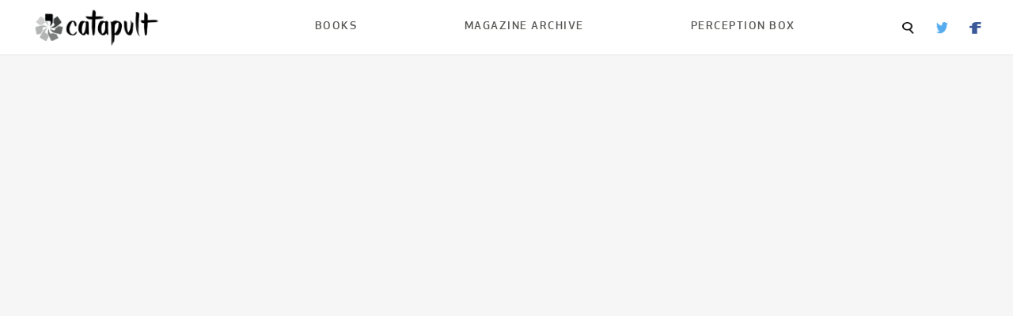

--- FILE ---
content_type: text/html; charset=UTF-8
request_url: https://magazine.catapult.co/fiction/stories/slow-destruction-theirs
body_size: 11344
content:
<!DOCTYPE html>
<html class='no-js' lang='en'>
	<head>
		<meta name="viewport" content="width=device-width, initial-scale=1.0, maximum-scale=1.0, user-scalable=0" />
		<meta content='en-US' http-equiv='Content-Language'>
		<meta content='text/html; charset=UTF-8'>
		<meta content='IE=edge' http-equiv='X-UA-Compatible'>
		<meta name='robots' content='max-image-preview:large' />
	<style>img:is([sizes="auto" i], [sizes^="auto," i]) { contain-intrinsic-size: 3000px 1500px }</style>
	<script type="text/javascript">
/* <![CDATA[ */
window._wpemojiSettings = {"baseUrl":"https:\/\/s.w.org\/images\/core\/emoji\/16.0.1\/72x72\/","ext":".png","svgUrl":"https:\/\/s.w.org\/images\/core\/emoji\/16.0.1\/svg\/","svgExt":".svg","source":{"concatemoji":"https:\/\/s37710.pcdn.co\/wp-includes\/js\/wp-emoji-release.min.js?ver=6.8.3"}};
/*! This file is auto-generated */
!function(s,n){var o,i,e;function c(e){try{var t={supportTests:e,timestamp:(new Date).valueOf()};sessionStorage.setItem(o,JSON.stringify(t))}catch(e){}}function p(e,t,n){e.clearRect(0,0,e.canvas.width,e.canvas.height),e.fillText(t,0,0);var t=new Uint32Array(e.getImageData(0,0,e.canvas.width,e.canvas.height).data),a=(e.clearRect(0,0,e.canvas.width,e.canvas.height),e.fillText(n,0,0),new Uint32Array(e.getImageData(0,0,e.canvas.width,e.canvas.height).data));return t.every(function(e,t){return e===a[t]})}function u(e,t){e.clearRect(0,0,e.canvas.width,e.canvas.height),e.fillText(t,0,0);for(var n=e.getImageData(16,16,1,1),a=0;a<n.data.length;a++)if(0!==n.data[a])return!1;return!0}function f(e,t,n,a){switch(t){case"flag":return n(e,"\ud83c\udff3\ufe0f\u200d\u26a7\ufe0f","\ud83c\udff3\ufe0f\u200b\u26a7\ufe0f")?!1:!n(e,"\ud83c\udde8\ud83c\uddf6","\ud83c\udde8\u200b\ud83c\uddf6")&&!n(e,"\ud83c\udff4\udb40\udc67\udb40\udc62\udb40\udc65\udb40\udc6e\udb40\udc67\udb40\udc7f","\ud83c\udff4\u200b\udb40\udc67\u200b\udb40\udc62\u200b\udb40\udc65\u200b\udb40\udc6e\u200b\udb40\udc67\u200b\udb40\udc7f");case"emoji":return!a(e,"\ud83e\udedf")}return!1}function g(e,t,n,a){var r="undefined"!=typeof WorkerGlobalScope&&self instanceof WorkerGlobalScope?new OffscreenCanvas(300,150):s.createElement("canvas"),o=r.getContext("2d",{willReadFrequently:!0}),i=(o.textBaseline="top",o.font="600 32px Arial",{});return e.forEach(function(e){i[e]=t(o,e,n,a)}),i}function t(e){var t=s.createElement("script");t.src=e,t.defer=!0,s.head.appendChild(t)}"undefined"!=typeof Promise&&(o="wpEmojiSettingsSupports",i=["flag","emoji"],n.supports={everything:!0,everythingExceptFlag:!0},e=new Promise(function(e){s.addEventListener("DOMContentLoaded",e,{once:!0})}),new Promise(function(t){var n=function(){try{var e=JSON.parse(sessionStorage.getItem(o));if("object"==typeof e&&"number"==typeof e.timestamp&&(new Date).valueOf()<e.timestamp+604800&&"object"==typeof e.supportTests)return e.supportTests}catch(e){}return null}();if(!n){if("undefined"!=typeof Worker&&"undefined"!=typeof OffscreenCanvas&&"undefined"!=typeof URL&&URL.createObjectURL&&"undefined"!=typeof Blob)try{var e="postMessage("+g.toString()+"("+[JSON.stringify(i),f.toString(),p.toString(),u.toString()].join(",")+"));",a=new Blob([e],{type:"text/javascript"}),r=new Worker(URL.createObjectURL(a),{name:"wpTestEmojiSupports"});return void(r.onmessage=function(e){c(n=e.data),r.terminate(),t(n)})}catch(e){}c(n=g(i,f,p,u))}t(n)}).then(function(e){for(var t in e)n.supports[t]=e[t],n.supports.everything=n.supports.everything&&n.supports[t],"flag"!==t&&(n.supports.everythingExceptFlag=n.supports.everythingExceptFlag&&n.supports[t]);n.supports.everythingExceptFlag=n.supports.everythingExceptFlag&&!n.supports.flag,n.DOMReady=!1,n.readyCallback=function(){n.DOMReady=!0}}).then(function(){return e}).then(function(){var e;n.supports.everything||(n.readyCallback(),(e=n.source||{}).concatemoji?t(e.concatemoji):e.wpemoji&&e.twemoji&&(t(e.twemoji),t(e.wpemoji)))}))}((window,document),window._wpemojiSettings);
/* ]]> */
</script>
<style id='wp-emoji-styles-inline-css' type='text/css'>

	img.wp-smiley, img.emoji {
		display: inline !important;
		border: none !important;
		box-shadow: none !important;
		height: 1em !important;
		width: 1em !important;
		margin: 0 0.07em !important;
		vertical-align: -0.1em !important;
		background: none !important;
		padding: 0 !important;
	}
</style>
<link rel='stylesheet' id='wp-block-library-css' href='https://s37710.pcdn.co/wp-includes/css/dist/block-library/style.min.css?ver=6.8.3' type='text/css' media='all' />
<style id='classic-theme-styles-inline-css' type='text/css'>
/*! This file is auto-generated */
.wp-block-button__link{color:#fff;background-color:#32373c;border-radius:9999px;box-shadow:none;text-decoration:none;padding:calc(.667em + 2px) calc(1.333em + 2px);font-size:1.125em}.wp-block-file__button{background:#32373c;color:#fff;text-decoration:none}
</style>
<style id='global-styles-inline-css' type='text/css'>
:root{--wp--preset--aspect-ratio--square: 1;--wp--preset--aspect-ratio--4-3: 4/3;--wp--preset--aspect-ratio--3-4: 3/4;--wp--preset--aspect-ratio--3-2: 3/2;--wp--preset--aspect-ratio--2-3: 2/3;--wp--preset--aspect-ratio--16-9: 16/9;--wp--preset--aspect-ratio--9-16: 9/16;--wp--preset--color--black: #000000;--wp--preset--color--cyan-bluish-gray: #abb8c3;--wp--preset--color--white: #ffffff;--wp--preset--color--pale-pink: #f78da7;--wp--preset--color--vivid-red: #cf2e2e;--wp--preset--color--luminous-vivid-orange: #ff6900;--wp--preset--color--luminous-vivid-amber: #fcb900;--wp--preset--color--light-green-cyan: #7bdcb5;--wp--preset--color--vivid-green-cyan: #00d084;--wp--preset--color--pale-cyan-blue: #8ed1fc;--wp--preset--color--vivid-cyan-blue: #0693e3;--wp--preset--color--vivid-purple: #9b51e0;--wp--preset--gradient--vivid-cyan-blue-to-vivid-purple: linear-gradient(135deg,rgba(6,147,227,1) 0%,rgb(155,81,224) 100%);--wp--preset--gradient--light-green-cyan-to-vivid-green-cyan: linear-gradient(135deg,rgb(122,220,180) 0%,rgb(0,208,130) 100%);--wp--preset--gradient--luminous-vivid-amber-to-luminous-vivid-orange: linear-gradient(135deg,rgba(252,185,0,1) 0%,rgba(255,105,0,1) 100%);--wp--preset--gradient--luminous-vivid-orange-to-vivid-red: linear-gradient(135deg,rgba(255,105,0,1) 0%,rgb(207,46,46) 100%);--wp--preset--gradient--very-light-gray-to-cyan-bluish-gray: linear-gradient(135deg,rgb(238,238,238) 0%,rgb(169,184,195) 100%);--wp--preset--gradient--cool-to-warm-spectrum: linear-gradient(135deg,rgb(74,234,220) 0%,rgb(151,120,209) 20%,rgb(207,42,186) 40%,rgb(238,44,130) 60%,rgb(251,105,98) 80%,rgb(254,248,76) 100%);--wp--preset--gradient--blush-light-purple: linear-gradient(135deg,rgb(255,206,236) 0%,rgb(152,150,240) 100%);--wp--preset--gradient--blush-bordeaux: linear-gradient(135deg,rgb(254,205,165) 0%,rgb(254,45,45) 50%,rgb(107,0,62) 100%);--wp--preset--gradient--luminous-dusk: linear-gradient(135deg,rgb(255,203,112) 0%,rgb(199,81,192) 50%,rgb(65,88,208) 100%);--wp--preset--gradient--pale-ocean: linear-gradient(135deg,rgb(255,245,203) 0%,rgb(182,227,212) 50%,rgb(51,167,181) 100%);--wp--preset--gradient--electric-grass: linear-gradient(135deg,rgb(202,248,128) 0%,rgb(113,206,126) 100%);--wp--preset--gradient--midnight: linear-gradient(135deg,rgb(2,3,129) 0%,rgb(40,116,252) 100%);--wp--preset--font-size--small: 13px;--wp--preset--font-size--medium: 20px;--wp--preset--font-size--large: 36px;--wp--preset--font-size--x-large: 42px;--wp--preset--spacing--20: 0.44rem;--wp--preset--spacing--30: 0.67rem;--wp--preset--spacing--40: 1rem;--wp--preset--spacing--50: 1.5rem;--wp--preset--spacing--60: 2.25rem;--wp--preset--spacing--70: 3.38rem;--wp--preset--spacing--80: 5.06rem;--wp--preset--shadow--natural: 6px 6px 9px rgba(0, 0, 0, 0.2);--wp--preset--shadow--deep: 12px 12px 50px rgba(0, 0, 0, 0.4);--wp--preset--shadow--sharp: 6px 6px 0px rgba(0, 0, 0, 0.2);--wp--preset--shadow--outlined: 6px 6px 0px -3px rgba(255, 255, 255, 1), 6px 6px rgba(0, 0, 0, 1);--wp--preset--shadow--crisp: 6px 6px 0px rgba(0, 0, 0, 1);}:where(.is-layout-flex){gap: 0.5em;}:where(.is-layout-grid){gap: 0.5em;}body .is-layout-flex{display: flex;}.is-layout-flex{flex-wrap: wrap;align-items: center;}.is-layout-flex > :is(*, div){margin: 0;}body .is-layout-grid{display: grid;}.is-layout-grid > :is(*, div){margin: 0;}:where(.wp-block-columns.is-layout-flex){gap: 2em;}:where(.wp-block-columns.is-layout-grid){gap: 2em;}:where(.wp-block-post-template.is-layout-flex){gap: 1.25em;}:where(.wp-block-post-template.is-layout-grid){gap: 1.25em;}.has-black-color{color: var(--wp--preset--color--black) !important;}.has-cyan-bluish-gray-color{color: var(--wp--preset--color--cyan-bluish-gray) !important;}.has-white-color{color: var(--wp--preset--color--white) !important;}.has-pale-pink-color{color: var(--wp--preset--color--pale-pink) !important;}.has-vivid-red-color{color: var(--wp--preset--color--vivid-red) !important;}.has-luminous-vivid-orange-color{color: var(--wp--preset--color--luminous-vivid-orange) !important;}.has-luminous-vivid-amber-color{color: var(--wp--preset--color--luminous-vivid-amber) !important;}.has-light-green-cyan-color{color: var(--wp--preset--color--light-green-cyan) !important;}.has-vivid-green-cyan-color{color: var(--wp--preset--color--vivid-green-cyan) !important;}.has-pale-cyan-blue-color{color: var(--wp--preset--color--pale-cyan-blue) !important;}.has-vivid-cyan-blue-color{color: var(--wp--preset--color--vivid-cyan-blue) !important;}.has-vivid-purple-color{color: var(--wp--preset--color--vivid-purple) !important;}.has-black-background-color{background-color: var(--wp--preset--color--black) !important;}.has-cyan-bluish-gray-background-color{background-color: var(--wp--preset--color--cyan-bluish-gray) !important;}.has-white-background-color{background-color: var(--wp--preset--color--white) !important;}.has-pale-pink-background-color{background-color: var(--wp--preset--color--pale-pink) !important;}.has-vivid-red-background-color{background-color: var(--wp--preset--color--vivid-red) !important;}.has-luminous-vivid-orange-background-color{background-color: var(--wp--preset--color--luminous-vivid-orange) !important;}.has-luminous-vivid-amber-background-color{background-color: var(--wp--preset--color--luminous-vivid-amber) !important;}.has-light-green-cyan-background-color{background-color: var(--wp--preset--color--light-green-cyan) !important;}.has-vivid-green-cyan-background-color{background-color: var(--wp--preset--color--vivid-green-cyan) !important;}.has-pale-cyan-blue-background-color{background-color: var(--wp--preset--color--pale-cyan-blue) !important;}.has-vivid-cyan-blue-background-color{background-color: var(--wp--preset--color--vivid-cyan-blue) !important;}.has-vivid-purple-background-color{background-color: var(--wp--preset--color--vivid-purple) !important;}.has-black-border-color{border-color: var(--wp--preset--color--black) !important;}.has-cyan-bluish-gray-border-color{border-color: var(--wp--preset--color--cyan-bluish-gray) !important;}.has-white-border-color{border-color: var(--wp--preset--color--white) !important;}.has-pale-pink-border-color{border-color: var(--wp--preset--color--pale-pink) !important;}.has-vivid-red-border-color{border-color: var(--wp--preset--color--vivid-red) !important;}.has-luminous-vivid-orange-border-color{border-color: var(--wp--preset--color--luminous-vivid-orange) !important;}.has-luminous-vivid-amber-border-color{border-color: var(--wp--preset--color--luminous-vivid-amber) !important;}.has-light-green-cyan-border-color{border-color: var(--wp--preset--color--light-green-cyan) !important;}.has-vivid-green-cyan-border-color{border-color: var(--wp--preset--color--vivid-green-cyan) !important;}.has-pale-cyan-blue-border-color{border-color: var(--wp--preset--color--pale-cyan-blue) !important;}.has-vivid-cyan-blue-border-color{border-color: var(--wp--preset--color--vivid-cyan-blue) !important;}.has-vivid-purple-border-color{border-color: var(--wp--preset--color--vivid-purple) !important;}.has-vivid-cyan-blue-to-vivid-purple-gradient-background{background: var(--wp--preset--gradient--vivid-cyan-blue-to-vivid-purple) !important;}.has-light-green-cyan-to-vivid-green-cyan-gradient-background{background: var(--wp--preset--gradient--light-green-cyan-to-vivid-green-cyan) !important;}.has-luminous-vivid-amber-to-luminous-vivid-orange-gradient-background{background: var(--wp--preset--gradient--luminous-vivid-amber-to-luminous-vivid-orange) !important;}.has-luminous-vivid-orange-to-vivid-red-gradient-background{background: var(--wp--preset--gradient--luminous-vivid-orange-to-vivid-red) !important;}.has-very-light-gray-to-cyan-bluish-gray-gradient-background{background: var(--wp--preset--gradient--very-light-gray-to-cyan-bluish-gray) !important;}.has-cool-to-warm-spectrum-gradient-background{background: var(--wp--preset--gradient--cool-to-warm-spectrum) !important;}.has-blush-light-purple-gradient-background{background: var(--wp--preset--gradient--blush-light-purple) !important;}.has-blush-bordeaux-gradient-background{background: var(--wp--preset--gradient--blush-bordeaux) !important;}.has-luminous-dusk-gradient-background{background: var(--wp--preset--gradient--luminous-dusk) !important;}.has-pale-ocean-gradient-background{background: var(--wp--preset--gradient--pale-ocean) !important;}.has-electric-grass-gradient-background{background: var(--wp--preset--gradient--electric-grass) !important;}.has-midnight-gradient-background{background: var(--wp--preset--gradient--midnight) !important;}.has-small-font-size{font-size: var(--wp--preset--font-size--small) !important;}.has-medium-font-size{font-size: var(--wp--preset--font-size--medium) !important;}.has-large-font-size{font-size: var(--wp--preset--font-size--large) !important;}.has-x-large-font-size{font-size: var(--wp--preset--font-size--x-large) !important;}
:where(.wp-block-post-template.is-layout-flex){gap: 1.25em;}:where(.wp-block-post-template.is-layout-grid){gap: 1.25em;}
:where(.wp-block-columns.is-layout-flex){gap: 2em;}:where(.wp-block-columns.is-layout-grid){gap: 2em;}
:root :where(.wp-block-pullquote){font-size: 1.5em;line-height: 1.6;}
</style>
<link rel='stylesheet' id='foundation-css' href='https://s37710.pcdn.co/wp-content/themes/catapult-magazine/css/foundation.css?ver=6.7.5' type='text/css' media='all' />
<link rel='stylesheet' id='dashicons-css' href='https://s37710.pcdn.co/wp-includes/css/dashicons.min.css?ver=6.8.3' type='text/css' media='all' />
<link rel='stylesheet' id='catapult-css' href='https://s37710.pcdn.co/wp-content/themes/catapult-magazine/css/app.css?ver=1.1.2' type='text/css' media='all' />
<script type="text/javascript" src="https://s37710.pcdn.co/wp-includes/js/jquery/jquery.min.js?ver=3.7.1" id="jquery-core-js"></script>
<script type="text/javascript" src="https://s37710.pcdn.co/wp-includes/js/jquery/jquery-migrate.min.js?ver=3.4.1" id="jquery-migrate-js"></script>
<link rel="https://api.w.org/" href="https://magazine.catapult.co/wp-json/" /><link rel="alternate" title="JSON" type="application/json" href="https://magazine.catapult.co/wp-json/wp/v2/posts/2087" /><link rel="EditURI" type="application/rsd+xml" title="RSD" href="https://magazine.catapult.co/xmlrpc.php?rsd" />
<meta name="generator" content="WordPress 6.8.3" />
<link rel="canonical" href="https://magazine.catapult.co/fiction/stories/slow-destruction-theirs" />
<link rel='shortlink' href='https://magazine.catapult.co/?p=2087' />
<link rel="alternate" title="oEmbed (JSON)" type="application/json+oembed" href="https://magazine.catapult.co/wp-json/oembed/1.0/embed?url=https%3A%2F%2Fmagazine.catapult.co%2Ffiction%2Fstories%2Fslow-destruction-theirs" />
<link rel="alternate" title="oEmbed (XML)" type="text/xml+oembed" href="https://magazine.catapult.co/wp-json/oembed/1.0/embed?url=https%3A%2F%2Fmagazine.catapult.co%2Ffiction%2Fstories%2Fslow-destruction-theirs&#038;format=xml" />
<link rel="icon" href="https://s37710.pcdn.co/wp-content/uploads/sites/4/2025/07/cropped-Catapult-wheel-32x32.png" sizes="32x32" />
<link rel="icon" href="https://s37710.pcdn.co/wp-content/uploads/sites/4/2025/07/cropped-Catapult-wheel-192x192.png" sizes="192x192" />
<link rel="apple-touch-icon" href="https://s37710.pcdn.co/wp-content/uploads/sites/4/2025/07/cropped-Catapult-wheel-180x180.png" />
<meta name="msapplication-TileImage" content="https://s37710.pcdn.co/wp-content/uploads/sites/4/2025/07/cropped-Catapult-wheel-270x270.png" />
		
					<meta property="og:title" content="Slow destruction-theirs." />
			<meta property="og:url" content="https://magazine.catapult.co" />
			<meta property="og:url" content="https://magazine.catapult.co/fiction/stories/slow-destruction-theirs" />
			</head>
	<body class="wp-singular post-template-default single single-post postid-2087 single-format-standard wp-theme-catapult-magazine" itemscope itemtype="http://schema.org/WebPage">
		<div class="off-canvas-absolute position-left" id="slideOutMenu" data-off-canvas>
			<div class="menu-top-nav-container"><ul id="mobile-nav-menu" class="mobile-nav-menu"><li id="menu-item-4088" class="menu-item menu-item-type-custom menu-item-object-custom menu-item-4088"><a href="https://books.catapult.co/">Books</a></li>
<li id="menu-item-4089" class="menu-item menu-item-type-custom menu-item-object-custom menu-item-4089"><a href="/">Magazine Archive</a></li>
<li id="menu-item-11516" class="menu-item menu-item-type-custom menu-item-object-custom menu-item-11516"><a href="https://books.catapult.co/perception-box/">Perception Box</a></li>
</ul></div>			<div class="search-box">
				<div class="search-container">
					<form action="/" method="post">
						<input type="text" name="s">
						<input type="submit" value="Search">
					</form>
				</div>
			</div>
		</div>
		<div class="off-canvas-content" data-off-canvas-content>
			<div class="catapult-header" data-sticky-container>
				<div class="title-bar" data-sticky data-options="marginTop:0;">
					<div class="title-bar-container">
						<div class="title-bar-left">
							<button type="button" class="show-for-small-only" data-toggle="slideOutMenu"><img src="/wp-content/themes/catapult/img/menu-icon.png" alt="Menu"></button>
							<a href="/"><img width="165" height="53" src="/wp-content/themes/catapult-magazine/img/catapult-logo.webp"></a>
						</div>
						<div class="title-bar-right hide-for-small-only">
							<div class="menu-top-nav-container"><ul id="top-navigation" class="top-navigation"><li class="menu-item menu-item-type-custom menu-item-object-custom menu-item-4088"><a href="https://books.catapult.co/">Books</a></li>
<li class="menu-item menu-item-type-custom menu-item-object-custom menu-item-4089"><a href="/">Magazine Archive</a></li>
<li class="menu-item menu-item-type-custom menu-item-object-custom menu-item-11516"><a href="https://books.catapult.co/perception-box/">Perception Box</a></li>
</ul></div>							<div class="secondary-navigation">
								<span><a class="search-box-summon"><img src="/wp-content/themes/catapult-magazine/img/search-icon.webp"></a></span>
																	<span><a href="https://twitter.com/CatapultStory"><img src="/wp-content/themes/catapult-magazine/img/twitter-icon.webp"></a></span>
																									<span><a href="https://www.facebook.com/catapultstories"><img src="/wp-content/themes/catapult-magazine/img/facebook-icon.webp"></a></span>
															</div>
						</div>
					</div>
				</div>
			</div>
<!-- CONTENT -->
<div class="article-container grid-x grid-padding-x">
	<div class="cell small-12">
		<div class="img-container"></div>
	</div>
	<div class="cell medium-2">
		<div class="author-box">
			<div class="author-img-container"><a href="https://magazine.catapult.co/author/minakshibalasubramania"><span class="dashicons dashicons-admin-users"></span></a></div>
			<div class="author-info">
				<a href="https://magazine.catapult.co/author/minakshibalasubramania" class="author-byline">minakshi balasubramaniam</a>
				<span class="publish-date">Nov 11, 2018</span>
			</div>
		</div> 
	</div>
	<div class="main-content cell medium-8">
			<span class="taxonomy_badge">
								<span class="category"><a href="/category/fiction">Fiction</a></span>
						</span>
		<h1>Slow destruction-theirs.</h1>
		<h5><p>‘Bi-carbonate soda’ she had said, ‘cuts the grit off marble’. This was her ritual. Always. The marble was a semi circle wedged into a make shift wall. Letters, Christmas cards, birthday cards, outstanding bills, found themselves tucked under a solid globe shaped vase that speckled prisms of blue reminding us it came from Poland. Today’s [&hellip;]</p>
</h5>
		<p class="MsoNormal" style="text-align:justify;text-justify:inter-ideograph;
text-indent:0in;line-height:200%" data-p-id="10d5280f-7625-4cfa-81e1-eb7f7a925ea3"><label style='font-size:16.0pt;mso-bidi-font-size: 11.0pt;line-height:200%;font-family:"Cambria","serif";mso-ascii-theme-font: major-latin;mso-hansi-theme-font:major-latin;mso-bidi-font-family:"Times New Roman"'>‘</label><label style='font-size:16.0pt;mso-bidi-font-size:12.0pt;line-height:200%;font-family: "Cambria","serif";mso-ascii-theme-font:major-latin;mso-hansi-theme-font:major-latin; mso-bidi-font-family:"Times New Roman"'>Bi-carbonate soda’ she had said, ‘cuts the grit off marble’. </label><label style='font-size:16.0pt;mso-bidi-font-size: 11.0pt;line-height:200%;font-family:"Cambria","serif";mso-ascii-theme-font: major-latin;mso-hansi-theme-font:major-latin;mso-bidi-font-family:"Times New Roman"'><label> </label></label></p>
<p class="MsoNormal" style="text-align:justify;text-justify:inter-ideograph;
text-indent:0in;line-height:200%" data-p-id="d27febac-74dc-4379-a495-6cf68b97fc2a"><label style='font-size:16.0pt;mso-bidi-font-size: 11.0pt;line-height:200%;font-family:"Cambria","serif";mso-ascii-theme-font: major-latin;mso-hansi-theme-font:major-latin;mso-bidi-font-family:"Times New Roman"'>This </label><label style='font-size:16.0pt;mso-bidi-font-size:12.0pt;line-height: 200%;font-family:"Cambria","serif";mso-ascii-theme-font:major-latin;mso-hansi-theme-font: major-latin;mso-bidi-font-family:"Times New Roman"'>was her ritual. Always.</label></p>
<p class="MsoNormal" style="text-align:justify;text-justify:inter-ideograph;
text-indent:0in;line-height:200%" data-p-id="a4c60014-a939-44e9-be0c-c4d0726d6c47"><label style='font-size:16.0pt;mso-bidi-font-size: 12.0pt;line-height:200%;font-family:"Cambria","serif";mso-ascii-theme-font: major-latin;mso-hansi-theme-font:major-latin;mso-bidi-font-family:"Times New Roman"'><label> </label>The marble was a semi circle wedged into a make shift wall. Letters, Christmas cards, birthday cards, outstanding bills, found themselves tucked under a solid globe </label><label style='font-size:16.0pt; mso-bidi-font-size:11.0pt;line-height:200%;font-family:"Cambria","serif"; mso-ascii-theme-font:major-latin;mso-hansi-theme-font:major-latin;mso-bidi-font-family: "Times New Roman"'>shaped</label><label style='font-size:16.0pt;mso-bidi-font-size: 12.0pt;line-height:200%;font-family:"Cambria","serif";mso-ascii-theme-font: major-latin;mso-hansi-theme-font:major-latin;mso-bidi-font-family:"Times New Roman"'> vase that speckled prisms of blue reminding us it came from Poland. </label></p>
<p class="MsoNormal" style="text-align:justify;text-justify:inter-ideograph;
text-indent:0in;line-height:200%" data-p-id="69e5e3e5-ede3-4c43-825b-f67b3b837899"><label style='font-size:16.0pt;mso-bidi-font-size: 12.0pt;line-height:200%;font-family:"Cambria","serif";mso-ascii-theme-font: major-latin;mso-hansi-theme-font:major-latin;mso-bidi-font-family:"Times New Roman"'>Today’s vase was different. Mud-earth, round in belly and at its mouth a coiled red pashmina to keep it snugly closed. Cool in summer. Warm in winter. Soft to touch. His that was; and now hers. </label><label style='font-size:16.0pt;mso-bidi-font-size: 11.0pt;line-height:200%;font-family:"Cambria","serif";mso-ascii-theme-font: major-latin;mso-hansi-theme-font:major-latin;mso-bidi-font-family:"Times New Roman"'>Precious to both. </label></p>
<p class="MsoNormal" align="center" style="text-align:center;text-indent:0in;
line-height:200%" data-p-id="45daaa4f-8c95-4705-8aec-8b342e8cc193"><label style='font-size:16.0pt;mso-bidi-font-size:11.0pt; line-height:200%;font-family:"Cambria","serif";mso-ascii-theme-font:major-latin; mso-hansi-theme-font:major-latin;mso-bidi-font-family:"Times New Roman"'>**</label><label style='font-size:16.0pt;mso-bidi-font-size:12.0pt;line-height:200%;font-family: "Cambria","serif";mso-ascii-theme-font:major-latin;mso-hansi-theme-font:major-latin; mso-bidi-font-family:"Times New Roman"'></label></p>
<p class="MsoNormal" style="text-align:justify;text-justify:inter-ideograph;
text-indent:0in;line-height:200%" data-p-id="92b9357d-e1dd-4c01-b578-05aafd905d32"><label style='font-size:16.0pt;mso-bidi-font-size: 11.0pt;line-height:200%;font-family:"Cambria","serif";mso-ascii-theme-font: major-latin;mso-hansi-theme-font:major-latin;mso-bidi-font-family:"Times New Roman"'>It</label><label style='font-size:16.0pt;mso-bidi-font-size:12.0pt;line-height:200%;font-family: "Cambria","serif";mso-ascii-theme-font:major-latin;mso-hansi-theme-font:major-latin; mso-bidi-font-family:"Times New Roman"'> stood alone. Self approved of </label><label style='font-size:16.0pt;mso-bidi-font-size:11.0pt;line-height:200%;font-family: "Cambria","serif";mso-ascii-theme-font:major-latin;mso-hansi-theme-font:major-latin; mso-bidi-font-family:"Times New Roman"'>this new </label><label style='font-size: 16.0pt;mso-bidi-font-size:12.0pt;line-height:200%;font-family:"Cambria","serif"; mso-ascii-theme-font:major-latin;mso-hansi-theme-font:major-latin;mso-bidi-font-family: "Times New Roman"'>choice, not forgiving nor forgetting what had been, is, and will ever be. </label></p>
<p class="MsoNormal" style="text-align:justify;text-justify:inter-ideograph;
text-indent:0in;line-height:200%" data-p-id="15d6dd34-b9b9-4af4-985a-4673d18d90a3"><label style='font-size:16.0pt;mso-bidi-font-size: 12.0pt;line-height:200%;font-family:"Cambria","serif";mso-ascii-theme-font: major-latin;mso-hansi-theme-font:major-latin;mso-bidi-font-family:"Times New Roman"'>We understood time and left the unspoken to reason what was apparent. As he, her lover, stroked this new shape and felt its warm belly straight from the furnace. A faint warmth exhaled as he touched his check to its roundness. A whiff of cinders wafted past his nostrils as we understood it was time for the priests to take charge.</label></p>
<p class="MsoNormal" style="text-align:justify;text-justify:inter-ideograph;
text-indent:0in;line-height:200%" data-p-id="c139e939-ce7f-4c0b-a79f-e2e6c242bfe5"><label style='font-size:16.0pt;mso-bidi-font-size: 12.0pt;line-height:200%;font-family:"Cambria","serif";mso-ascii-theme-font: major-latin;mso-hansi-theme-font:major-latin;mso-bidi-font-family:"Times New Roman"'>This was not what should have been &#8211; sitting on a console table, waiting for the right time to release her past perfects. Waiting</label><label style='font-size: 16.0pt;mso-bidi-font-size:11.0pt;line-height:200%;font-family:"Cambria","serif"; mso-ascii-theme-font:major-latin;mso-hansi-theme-font:major-latin;mso-bidi-font-family: "Times New Roman"'> to release her into</label><label style='font-size:16.0pt; mso-bidi-font-size:12.0pt;line-height:200%;font-family:"Cambria","serif"; mso-ascii-theme-font:major-latin;mso-hansi-theme-font:major-latin;mso-bidi-font-family: "Times New Roman"'> the waters </label><label style='font-size:16.0pt;mso-bidi-font-size: 11.0pt;line-height:200%;font-family:"Cambria","serif";mso-ascii-theme-font: major-latin;mso-hansi-theme-font:major-latin;mso-bidi-font-family:"Times New Roman"'>in </label><label style='font-size:16.0pt;mso-bidi-font-size:12.0pt;line-height: 200%;font-family:"Cambria","serif";mso-ascii-theme-font:major-latin;mso-hansi-theme-font: major-latin;mso-bidi-font-family:"Times New Roman"'>its majestic </label><label style='font-size:16.0pt;mso-bidi-font-size:11.0pt;line-height:200%;font-family: "Cambria","serif";mso-ascii-theme-font:major-latin;mso-hansi-theme-font:major-latin; mso-bidi-font-family:"Times New Roman"'>expanse</label><label style='font-size: 16.0pt;mso-bidi-font-size:12.0pt;line-height:200%;font-family:"Cambria","serif"; mso-ascii-theme-font:major-latin;mso-hansi-theme-font:major-latin;mso-bidi-font-family: "Times New Roman"'>. They called her The Ganges. </label><label style='font-size: 16.0pt;mso-bidi-font-size:11.0pt;line-height:200%;font-family:"Cambria","serif"; mso-ascii-theme-font:major-latin;mso-hansi-theme-font:major-latin;mso-bidi-font-family: "Times New Roman"'>But h</label><label style='font-size:16.0pt;mso-bidi-font-size: 12.0pt;line-height:200%;font-family:"Cambria","serif";mso-ascii-theme-font: major-latin;mso-hansi-theme-font:major-latin;mso-bidi-font-family:"Times New Roman"'>e was adamant. Not again. Never! Into the arms of <label>Varuna, Neptune or any other who ruled oceans and their underwater world</label>. Never! He insisted. </label></p>
<p class="MsoNormal" style="text-align:justify;text-justify:inter-ideograph;
text-indent:0in;line-height:200%" data-p-id="6443bb40-c34b-441e-8395-66e099e11e40"><label style='font-size:16.0pt;mso-bidi-font-size: 12.0pt;line-height:200%;font-family:"Cambria","serif";mso-ascii-theme-font: major-latin;mso-hansi-theme-font:major-latin;mso-bidi-font-family:"Times New Roman"'>And, every night, he’d stroke that bulbous belly that waited unknowingly, mutter a few words, recite the day’s events, clasp its mouth round his wide opened palms and say goodnight &#8211; A strange exchange of tenderness hurt and at night when he cried it seemed that his tears dropped sadness into the belly of that urn. His was a magical realm.. Watch him we did</label><label style='font-size:16.0pt; mso-bidi-font-size:11.0pt;line-height:200%;font-family:"Cambria","serif"; mso-ascii-theme-font:major-latin;mso-hansi-theme-font:major-latin;mso-bidi-font-family: "Times New Roman"'>.</label><label style='font-size:16.0pt;mso-bidi-font-size: 12.0pt;line-height:200%;font-family:"Cambria","serif";mso-ascii-theme-font: major-latin;mso-hansi-theme-font:major-latin;mso-bidi-font-family:"Times New Roman"'> </label><label style='font-size:16.0pt;mso-bidi-font-size:11.0pt;line-height: 200%;font-family:"Cambria","serif";mso-ascii-theme-font:major-latin;mso-hansi-theme-font: major-latin;mso-bidi-font-family:"Times New Roman"'>Q</label><label style='font-size:16.0pt;mso-bidi-font-size:12.0pt;line-height:200%;font-family: "Cambria","serif";mso-ascii-theme-font:major-latin;mso-hansi-theme-font:major-latin; mso-bidi-font-family:"Times New Roman"'>uestion we needed to and asked, ‘When will you deliver her to the Gods?’</label></p>
<p class="MsoNormal" style="text-align:justify;text-justify:inter-ideograph;
text-indent:0in;line-height:200%" data-p-id="e7258d8a-2cb2-4238-a163-b1d8ac4a5fb3"><label style='font-size:16.0pt;mso-bidi-font-size: 12.0pt;line-height:200%;font-family:"Cambria","serif";mso-ascii-theme-font: major-latin;mso-hansi-theme-font:major-latin;mso-bidi-font-family:"Times New Roman"'>Time took to its heels. He grew bent and much like that urn, he too stood waiting to be released. Then one day, he looked into his small mirror and saw another. Standing behind was a face unknown. Too drawn to recognise. Too weary to ask or turn, he shut his eyes. The face remained, smiled, and the evening breeze swept it away. But he, in his sudden awareness, lifted the smells of many wonderful nights and many occasions when sandalwood and jasmine overlapped her hair, her arms, herself.</label></p>
<p class="MsoNormal" style="text-align:justify;text-justify:inter-ideograph;
text-indent:0in;line-height:200%" data-p-id="e1b26c26-b989-48de-932a-ffac05acdacd"><label style='font-size:16.0pt;mso-bidi-font-size: 12.0pt;line-height:200%;font-family:"Cambria","serif";mso-ascii-theme-font: major-latin;mso-hansi-theme-font:major-latin;mso-bidi-font-family:"Times New Roman"'>Then, one day, he smiled a radiant answer that showed tobacco stained incisors between spongy pink gums and gaps that once held strong molars far behind. He had decided. He moved in small steps as he picked up the urn and placed it on the back of his Morris Minor. </label><label style='font-size:16.0pt;mso-bidi-font-size: 11.0pt;line-height:200%;font-family:"Cambria","serif";mso-ascii-theme-font: major-latin;mso-hansi-theme-font:major-latin;mso-bidi-font-family:"Times New Roman"'></label></p>
<p class="MsoNormal" style="text-align:justify;text-justify:inter-ideograph;
text-indent:0in;line-height:200%" data-p-id="0139eb4c-8241-45c5-8836-24d1e7b31a85"><label style='font-size:16.0pt;mso-bidi-font-size: 12.0pt;line-height:200%;font-family:"Cambria","serif";mso-ascii-theme-font: major-latin;mso-hansi-theme-font:major-latin;mso-bidi-font-family:"Times New Roman"'>He shifted gears in the most delicate fashion driving at a ceremonial slow pace.</label></p>
<p class="MsoNormal" style="text-align:justify;text-justify:inter-ideograph;
text-indent:0in;line-height:200%" data-p-id="3cd8723f-bfbb-4453-9a55-1f3a72111522"><label style='font-size:16.0pt;mso-bidi-font-size: 12.0pt;line-height:200%;font-family:"Cambria","serif";mso-ascii-theme-font: major-latin;mso-hansi-theme-font:major-latin;mso-bidi-font-family:"Times New Roman"'>‘Avoid potholes, avoid bumps, but keep your eyes on the pedestrian crossing’ we chorused.</label></p>
<p class="MsoNormal" style="text-align:justify;text-justify:inter-ideograph;
text-indent:0in;line-height:200%" data-p-id="078ae596-e91f-4b92-88f4-1c6d92aa37c4"><label style='font-size:16.0pt;mso-bidi-font-size: 12.0pt;line-height:200%;font-family:"Cambria","serif";mso-ascii-theme-font: major-latin;mso-hansi-theme-font:major-latin;mso-bidi-font-family:"Times New Roman"'>A farewell from home was explicit. This was final. This was a declaration.</label><label style='font-size:16.0pt;mso-bidi-font-size:11.0pt;line-height:200%;font-family: "Cambria","serif";mso-ascii-theme-font:major-latin;mso-hansi-theme-font:major-latin; mso-bidi-font-family:"Times New Roman"'></label></p>
<p class="MsoNormal" style="text-align:justify;text-justify:inter-ideograph;
text-indent:0in;line-height:200%" data-p-id="c78d45a8-1c56-4383-99fe-3d08860dd844"><label style='font-size:16.0pt;mso-bidi-font-size: 12.0pt;line-height:200%;font-family:"Cambria","serif";mso-ascii-theme-font: major-latin;mso-hansi-theme-font:major-latin;mso-bidi-font-family:"Times New Roman"'><label> </label>The signboard read, “Any age welcome! No taxes charged! We assure a good night’s rest!”</label></p>
<p class="MsoNormal" style="text-align:justify;text-justify:inter-ideograph;
text-indent:0in;line-height:200%" data-p-id="b2a83f29-2072-47bc-a4c7-203a59e2cdb4"><label style='font-size:16.0pt;mso-bidi-font-size: 12.0pt;line-height:200%;font-family:"Cambria","serif";mso-ascii-theme-font: major-latin;mso-hansi-theme-font:major-latin;mso-bidi-font-family:"Times New Roman"'>We followed new currents, new astigmatic sights, new smells, new silence were lined to attention on shelves. Some grey, some with patina, some earthen with ribbons tied as farewells, others undressed in their only glory of being just another receptacle. </label><label style='font-size:16.0pt;mso-bidi-font-size: 11.0pt;line-height:200%;font-family:"Cambria","serif";mso-ascii-theme-font: major-latin;mso-hansi-theme-font:major-latin;mso-bidi-font-family:"Times New Roman"'></label></p>
<p class="MsoNormal" style="text-align:justify;text-justify:inter-ideograph;
text-indent:0in;line-height:200%" data-p-id="426e8fe3-4849-4de8-8ad9-f57ca3c957a0"><label style='font-size:16.0pt;mso-bidi-font-size: 12.0pt;line-height:200%;font-family:"Cambria","serif";mso-ascii-theme-font: major-latin;mso-hansi-theme-font:major-latin;mso-bidi-font-family:"Times New Roman"'>He placed her beside the others and began his daily routine. Names, date of birth, date of death, place of death, cause of death. And did something more: The height of each urn. He was good at measurements. Having been a carpenter. He liked this drill-his invitation to new entries.</label></p>
<p class="MsoNormal" style="text-align:justify;text-justify:inter-ideograph;
text-indent:0in;line-height:200%" data-p-id="fd27bb7e-ef6c-4f9b-b277-403f9e1a6c75"><label style='font-size:16.0pt;mso-bidi-font-size: 12.0pt;line-height:200%;font-family:"Cambria","serif";mso-ascii-theme-font: major-latin;mso-hansi-theme-font:major-latin;mso-bidi-font-family:"Times New Roman"'>Enveloped, we followed whiffs of chrysanthemums; stale roses that smelt a mix of apple-vinegar and somewhere in the far distant the fragrance of freshly lit frankincense.</label></p>
<p class="MsoNormal" style="text-align:justify;text-justify:inter-ideograph;
text-indent:0in;line-height:200%" data-p-id="52e25bd3-e17e-4945-bb9b-072ee7ab32b2"><label style='font-size:16.0pt;mso-bidi-font-size: 12.0pt;line-height:200%;font-family:"Cambria","serif";mso-ascii-theme-font: major-latin;mso-hansi-theme-font:major-latin;mso-bidi-font-family:"Times New Roman"'><label> </label>Nostrils became sharper as routine visits became frequent. A guilt perhaps- a means to forget our privileged selves. After all, we lived in well ventilated homes unlike these who welcomed us waiting in walled closed vessels and felt maybe none the wiser or better when a flower was kept by their side.</label><label style='font-size:16.0pt;mso-bidi-font-size: 11.0pt;line-height:200%;font-family:"Cambria","serif";mso-ascii-theme-font: major-latin;mso-hansi-theme-font:major-latin;mso-bidi-font-family:"Times New Roman"'></label></p>
<p class="MsoNormal" style="text-align:justify;text-justify:inter-ideograph;
text-indent:0in;line-height:200%" data-p-id="f8fe736f-5b5b-405f-bd99-0406adb9e326"><label style='font-size:16.0pt;mso-bidi-font-size: 12.0pt;line-height:200%;font-family:"Cambria","serif";mso-ascii-theme-font: major-latin;mso-hansi-theme-font:major-latin;mso-bidi-font-family:"Times New Roman"'>‘Isn’t it time you put her into a vault?’</label><label style='font-size:16.0pt; mso-bidi-font-size:11.0pt;line-height:200%;font-family:"Cambria","serif"; mso-ascii-theme-font:major-latin;mso-hansi-theme-font:major-latin;mso-bidi-font-family: "Times New Roman"'> we asked as we </label><label style='font-size:16.0pt; mso-bidi-font-size:12.0pt;line-height:200%;font-family:"Cambria","serif"; mso-ascii-theme-font:major-latin;mso-hansi-theme-font:major-latin;mso-bidi-font-family: "Times New Roman"'>stopped and placed another common garland</label><label style='font-size:16.0pt;mso-bidi-font-size:11.0pt;line-height:200%;font-family: "Cambria","serif";mso-ascii-theme-font:major-latin;mso-hansi-theme-font:major-latin; mso-bidi-font-family:"Times New Roman"'> by its side.</label><label style='font-size:16.0pt;mso-bidi-font-size:12.0pt;line-height:200%;font-family: "Cambria","serif";mso-ascii-theme-font:major-latin;mso-hansi-theme-font:major-latin; mso-bidi-font-family:"Times New Roman"'> </label><label style='font-size:16.0pt; mso-bidi-font-size:11.0pt;line-height:200%;font-family:"Cambria","serif"; mso-ascii-theme-font:major-latin;mso-hansi-theme-font:major-latin;mso-bidi-font-family: "Times New Roman"'>L</label><label style='font-size:16.0pt;mso-bidi-font-size: 12.0pt;line-height:200%;font-family:"Cambria","serif";mso-ascii-theme-font: major-latin;mso-hansi-theme-font:major-latin;mso-bidi-font-family:"Times New Roman"'>ines of garlands, wreaths, bouquets in a medley of pungent fragrances dispersed into vaults. </label><label style='font-size:16.0pt;mso-bidi-font-size:11.0pt; line-height:200%;font-family:"Cambria","serif";mso-ascii-theme-font:major-latin; mso-hansi-theme-font:major-latin;mso-bidi-font-family:"Times New Roman"'>Some preferred wreaths.</label><label style='font-size:16.0pt;mso-bidi-font-size:12.0pt; line-height:200%;font-family:"Cambria","serif";mso-ascii-theme-font:major-latin; mso-hansi-theme-font:major-latin;mso-bidi-font-family:"Times New Roman"'> But when he stopped at the red clothed urn he once again stroked its belly and whispered his special message deaf to our advice</label><label style='font-size: 16.0pt;mso-bidi-font-size:11.0pt;line-height:200%;font-family:"Cambria","serif"; mso-ascii-theme-font:major-latin;mso-hansi-theme-font:major-latin;mso-bidi-font-family: "Times New Roman"'>.<label>  </label></label><label style='font-size:16.0pt;mso-bidi-font-size:12.0pt;line-height:200%;font-family: "Cambria","serif";mso-ascii-theme-font:major-latin;mso-hansi-theme-font:major-latin; mso-bidi-font-family:"Times New Roman"'>Genteelness comes in different ways just as destructions erode all reasoning. </label></p>
<p class="MsoNormal" style="text-align:justify;text-justify:inter-ideograph;
text-indent:0in;line-height:200%" data-p-id="97b6bcac-790a-4270-adad-64e75b514de5"><label style='font-size:16.0pt;mso-bidi-font-size: 12.0pt;line-height:200%;font-family:"Cambria","serif";mso-ascii-theme-font: major-latin;mso-hansi-theme-font:major-latin;mso-bidi-font-family:"Times New Roman"'>This time </label><label style='font-size:16.0pt;mso-bidi-font-size:11.0pt;line-height: 200%;font-family:"Cambria","serif";mso-ascii-theme-font:major-latin;mso-hansi-theme-font: major-latin;mso-bidi-font-family:"Times New Roman"'>the waters are calm within</label><label style='font-size:16.0pt;mso-bidi-font-size:12.0pt;line-height:200%;font-family: "Cambria","serif";mso-ascii-theme-font:major-latin;mso-hansi-theme-font:major-latin; mso-bidi-font-family:"Times New Roman"'> waves of</label><label style='font-size: 16.0pt;mso-bidi-font-size:11.0pt;line-height:200%;font-family:"Cambria","serif"; mso-ascii-theme-font:major-latin;mso-hansi-theme-font:major-latin;mso-bidi-font-family: "Times New Roman"'> flecked</label><label style='font-size:16.0pt;mso-bidi-font-size: 12.0pt;line-height:200%;font-family:"Cambria","serif";mso-ascii-theme-font: major-latin;mso-hansi-theme-font:major-latin;mso-bidi-font-family:"Times New Roman"'> orange</label><label style='font-size:16.0pt;mso-bidi-font-size:11.0pt; line-height:200%;font-family:"Cambria","serif";mso-ascii-theme-font:major-latin; mso-hansi-theme-font:major-latin;mso-bidi-font-family:"Times New Roman"'> and</label><label style='font-size:16.0pt;mso-bidi-font-size:12.0pt;line-height:200%;font-family: "Cambria","serif";mso-ascii-theme-font:major-latin;mso-hansi-theme-font:major-latin; mso-bidi-font-family:"Times New Roman"'> blue .The sun </label><label style='font-size:16.0pt;mso-bidi-font-size:11.0pt;line-height:200%;font-family: "Cambria","serif";mso-ascii-theme-font:major-latin;mso-hansi-theme-font:major-latin; mso-bidi-font-family:"Times New Roman"'>blinks its many orbs</label><label style='font-size:16.0pt;mso-bidi-font-size:12.0pt;line-height:200%;font-family: "Cambria","serif";mso-ascii-theme-font:major-latin;mso-hansi-theme-font:major-latin; mso-bidi-font-family:"Times New Roman"'>.</label><label style='font-size:16.0pt; mso-bidi-font-size:11.0pt;line-height:200%;font-family:"Cambria","serif"; mso-ascii-theme-font:major-latin;mso-hansi-theme-font:major-latin;mso-bidi-font-family: "Times New Roman"'> The waves move gradual, then shift its rhythm into a jostle like gallops. She enjoys the ride.</label><label style='font-size:16.0pt; mso-bidi-font-size:12.0pt;line-height:200%;font-family:"Cambria","serif"; mso-ascii-theme-font:major-latin;mso-hansi-theme-font:major-latin;mso-bidi-font-family: "Times New Roman"'> She </label><label style='font-size:16.0pt;mso-bidi-font-size: 11.0pt;line-height:200%;font-family:"Cambria","serif";mso-ascii-theme-font: major-latin;mso-hansi-theme-font:major-latin;mso-bidi-font-family:"Times New Roman"'>waves. She’s on a surfboat of sun struck waves. She then understands it’s a different rhythm and begins to yell.</label><label style='font-size:16.0pt;mso-bidi-font-size: 12.0pt;line-height:200%;font-family:"Cambria","serif";mso-ascii-theme-font: major-latin;mso-hansi-theme-font:major-latin;mso-bidi-font-family:"Times New Roman"'> She kn</label><label style='font-size:16.0pt;mso-bidi-font-size:11.0pt; line-height:200%;font-family:"Cambria","serif";mso-ascii-theme-font:major-latin; mso-hansi-theme-font:major-latin;mso-bidi-font-family:"Times New Roman"'>o</label><label style='font-size:16.0pt;mso-bidi-font-size:12.0pt;line-height:200%;font-family: "Cambria","serif";mso-ascii-theme-font:major-latin;mso-hansi-theme-font:major-latin; mso-bidi-font-family:"Times New Roman"'>w</label><label style='font-size:16.0pt; mso-bidi-font-size:11.0pt;line-height:200%;font-family:"Cambria","serif"; mso-ascii-theme-font:major-latin;mso-hansi-theme-font:major-latin;mso-bidi-font-family: "Times New Roman"'>s.</label><label style='font-size:16.0pt;mso-bidi-font-size: 12.0pt;line-height:200%;font-family:"Cambria","serif";mso-ascii-theme-font: major-latin;mso-hansi-theme-font:major-latin;mso-bidi-font-family:"Times New Roman"'> It </label><label style='font-size:16.0pt;mso-bidi-font-size:11.0pt;line-height: 200%;font-family:"Cambria","serif";mso-ascii-theme-font:major-latin;mso-hansi-theme-font: major-latin;mso-bidi-font-family:"Times New Roman"'>comes</label><label style='font-size:16.0pt;mso-bidi-font-size:12.0pt;line-height:200%;font-family: "Cambria","serif";mso-ascii-theme-font:major-latin;mso-hansi-theme-font:major-latin; mso-bidi-font-family:"Times New Roman"'> lashing and sucking. A turbulent dance </label><label style='font-size:16.0pt;mso-bidi-font-size:11.0pt;line-height: 200%;font-family:"Cambria","serif";mso-ascii-theme-font:major-latin;mso-hansi-theme-font: major-latin;mso-bidi-font-family:"Times New Roman"'>prevails</label><label style='font-size:16.0pt;mso-bidi-font-size:12.0pt;line-height:200%;font-family: "Cambria","serif";mso-ascii-theme-font:major-latin;mso-hansi-theme-font:major-latin; mso-bidi-font-family:"Times New Roman"'> and when she gasps his name, there are none to hear. The waves</label><label style='font-size:16.0pt;mso-bidi-font-size: 11.0pt;line-height:200%;font-family:"Cambria","serif";mso-ascii-theme-font: major-latin;mso-hansi-theme-font:major-latin;mso-bidi-font-family:"Times New Roman"'> push</label><label style='font-size:16.0pt;mso-bidi-font-size:12.0pt;line-height: 200%;font-family:"Cambria","serif";mso-ascii-theme-font:major-latin;mso-hansi-theme-font: major-latin;mso-bidi-font-family:"Times New Roman"'> and sweeps and leaps and strikes her. Then, it whips its most poisonous venom &#8211; a lash stings and sucks. She is swooped. </label></p>
<p class="MsoNormal" style="text-align:justify;text-justify:inter-ideograph;
text-indent:0in;line-height:200%" data-p-id="db1c9bfb-f8da-4ccf-bd92-5e41ddec0be2"><label style='font-size:16.0pt;mso-bidi-font-size: 12.0pt;line-height:200%;font-family:"Cambria","serif";mso-ascii-theme-font: major-latin;mso-hansi-theme-font:major-latin;mso-bidi-font-family:"Times New Roman"'>No new beginning</label><label style='font-size:16.0pt;mso-bidi-font-size:11.0pt; line-height:200%;font-family:"Cambria","serif";mso-ascii-theme-font:major-latin; mso-hansi-theme-font:major-latin;mso-bidi-font-family:"Times New Roman"'> now.</label><label style='font-size:16.0pt;mso-bidi-font-size:12.0pt;line-height:200%;font-family: "Cambria","serif";mso-ascii-theme-font:major-latin;mso-hansi-theme-font:major-latin; mso-bidi-font-family:"Times New Roman"'> Not another end.</label><label style='font-size:16.0pt;mso-bidi-font-size:11.0pt;line-height:200%;font-family: "Cambria","serif";mso-ascii-theme-font:major-latin;mso-hansi-theme-font:major-latin; mso-bidi-font-family:"Times New Roman"'></label></p>
<p class="MsoNormal" style="text-align:justify;text-justify:inter-ideograph;
text-indent:0in;line-height:200%" data-p-id="319eb595-e795-4179-84fb-1653f1628866"><label style='font-size:16.0pt;mso-bidi-font-size: 12.0pt;line-height:200%;font-family:"Cambria","serif";mso-ascii-theme-font: major-latin;mso-hansi-theme-font:major-latin;mso-bidi-font-family:"Times New Roman"'><label> </label>She powdered, crumbled grey, ashen to stay. Always, within its closed earthen walled home; no longer warm. Happy to be inside that bellied vase. Sometimes, pleasantly pleased to receive a garland but most of all delighted to hear him speak and relieved to meet him with her many faces. </label><label style='font-size:16.0pt;mso-bidi-font-size:11.0pt;line-height:200%;font-family: "Cambria","serif";mso-ascii-theme-font:major-latin;mso-hansi-theme-font:major-latin; mso-bidi-font-family:"Times New Roman"'></label></p>
<p class="MsoNormal" style="text-align:justify;text-justify:inter-ideograph;
text-indent:0in;line-height:200%" data-p-id="5993fc24-23be-4f90-a37f-db106093563b"><label style='font-size:16.0pt;mso-bidi-font-size: 12.0pt;line-height:200%;font-family:"Cambria","serif";mso-ascii-theme-font: major-latin;mso-hansi-theme-font:major-latin;mso-bidi-font-family:"Times New Roman"'>Home stay or not, this now is hers. </label><label style='font-size:16.0pt;mso-bidi-font-size: 11.0pt;line-height:200%;font-family:"Cambria","serif";mso-ascii-theme-font: major-latin;mso-hansi-theme-font:major-latin;mso-bidi-font-family:"Times New Roman"'></label></p>
<p class="MsoNormal" style="text-align:justify;text-justify:inter-ideograph;
text-indent:0in;line-height:200%" data-p-id="9e5616a9-351a-4600-8e35-9767f044c59b"><label style='font-size:16.0pt;mso-bidi-font-size: 12.0pt;line-height:200%;font-family:"Cambria","serif";mso-ascii-theme-font: major-latin;mso-hansi-theme-font:major-latin;mso-bidi-font-family:"Times New Roman"'>Now his.</label></p>
<p class="MsoNormal" style="text-align:justify;text-justify:inter-ideograph;
text-indent:0in;line-height:200%" data-p-id="e4ddb714-5abb-4ce4-911e-3451d5989376"><label style='font-size:16.0pt;mso-bidi-font-size: 12.0pt;line-height:200%;font-family:"Cambria","serif";mso-ascii-theme-font: major-latin;mso-hansi-theme-font:major-latin;mso-bidi-font-family:"Times New Roman"'><label> </label>Only <i>theirs</i> to understand. </label></p>
<p class="MsoNormal" style="text-align:justify;text-justify:inter-ideograph;
text-indent:0in;line-height:200%" data-p-id="84861079-4715-41c2-a74c-95e5fbdeb087"><label style='font-size:16.0pt;mso-bidi-font-size: 12.0pt;line-height:200%;font-family:"Cambria","serif";mso-ascii-theme-font: major-latin;mso-hansi-theme-font:major-latin;mso-bidi-font-family:"Times New Roman"'>Just theirs.</label><label style='font-size:16.0pt;mso-bidi-font-size:11.0pt; line-height:200%;font-family:"Cambria","serif";mso-ascii-theme-font:major-latin; mso-hansi-theme-font:major-latin;mso-bidi-font-family:"Times New Roman"'></label></p>
<p class="MsoNormal" style="text-align:justify;text-justify:inter-ideograph;
text-indent:0in;line-height:200%" data-p-id="8fee3dc7-2e10-4d32-9bd9-c7be15cd5e99"><label style='font-size:16.0pt;mso-bidi-font-size: 12.0pt;line-height:200%;font-family:"Cambria","serif";mso-ascii-theme-font: major-latin;mso-hansi-theme-font:major-latin;mso-bidi-font-family:"Times New Roman"'><label> </label>No taxes to pay! </label><label style='font-size:16.0pt;mso-bidi-font-size:11.0pt;line-height:200%;font-family: "Cambria","serif";mso-ascii-theme-font:major-latin;mso-hansi-theme-font:major-latin; mso-bidi-font-family:"Times New Roman"'></label></p>
<p class="MsoNormal" style="text-align:justify;text-justify:inter-ideograph;
text-indent:0in;line-height:200%" data-p-id="3a285cdd-742c-47d0-bf83-f8815e5edf33"><label style='font-size:16.0pt;mso-bidi-font-size: 12.0pt;line-height:200%;font-family:"Cambria","serif";mso-ascii-theme-font: major-latin;mso-hansi-theme-font:major-latin;mso-bidi-font-family:"Times New Roman"'><label style="mso-spacerun:yes"> </label>It stands….</label></p>
<p class="MsoNormal" style="text-align:justify;text-justify:inter-ideograph;
text-indent:0in;line-height:200%" data-p-id="539c4f15-a896-47bf-a4bd-364fb54fb85f"><label style='font-size:16.0pt;mso-bidi-font-size: 12.0pt;line-height:200%;font-family:"Cambria","serif";mso-ascii-theme-font: major-latin;mso-hansi-theme-font:major-latin;mso-bidi-font-family:"Times New Roman"'><br /></label></p>
<p class="MsoNormal" style="text-align:justify;text-justify:inter-ideograph;
text-indent:0in;line-height:200%" data-p-id="00e94a30-6228-43b3-ab4f-970fd0e4656f"><label style='font-size:16.0pt;mso-bidi-font-size: 12.0pt;line-height:200%;font-family:"Cambria","serif";mso-ascii-theme-font: major-latin;mso-hansi-theme-font:major-latin;mso-bidi-font-family:"Times New Roman"'>Minakshi.Lakshmanan</label></p>
		<div class="story-share-widget horz">
			<ul>
				<li class="share-fb"><a href="#"><img src="/wp-content/themes/catapult-magazine/img/new_share_widget_facebook.png"></a></li>
				<li class="share-tw"><a href="#"><img src="/wp-content/themes/catapult-magazine/img/new_share_widget_twitter.png"></a></li>
			</ul>
		</div>
	</div>
	<div class="cell medium-2">
		<div class="story-share-widget">
			<ul>
				<li class="share-fb"><a href="#"><img src="/wp-content/themes/catapult-magazine/img/new_share_widget_facebook.png"></a></li>
				<li class="share-tw"><a href="#"><img src="/wp-content/themes/catapult-magazine/img/new_share_widget_twitter.png"></a></li>
			</ul>
		</div>
	</div>
	<div class="author-bio-container cell medium-7 medium-offset-2">
		<div class=" grid-x grid-padding-x">
			<div class="author-bio-photo cell medium-3">
				<div class="author-bio-photo-inner">
					<div class="author-bio-photo-container"><a href="https://magazine.catapult.co/author/minakshibalasubramania"><img src="https://static.catapult.co/production/users/87/original/Catapult_Symbol_1450898159.jpg"></a></div>
				</div>
			</div>
			<div class="author-bio cell medium-9">
				<div class="author-name"><a href="https://magazine.catapult.co/author/minakshibalasubramania">minakshi balasubramaniam</a></div>
				<div class="author-info">
					<p>
											</p>
				</div>
			</div>
		</div>
	</div>
</div>
<div class="related-stories grid-x grid-padding-x">
	<div class="related-header cell small-12">
		<h4>More in this series</h4>
	</div>
						<div class="cell medium-4">
				<!-- STORY -->
<div class="story-container">
	<div class="img-container"></div>
	<div class="story-content-contaner">
			<span class="taxonomy_badge">
								<span class="category"><a href="/category/fiction">Fiction</a></span>
								|			<span class="category"><a href="/tag/short-story">Short Story</a></span>
						</span>
		<h5><a href="https://magazine.catapult.co/fiction/stories/shroud">Shroud</a></h5>
		 <p><p>‘Bi-carbonate soda’ she had said, ‘cuts the grit off marble’. This was her ritual. Always. The marble was a semi circle wedged into a make shift wall. Letters, Christmas cards, birthday cards, outstanding bills, found themselves tucked under a solid globe shaped vase that speckled prisms of blue reminding us it came from Poland. Today’s [&hellip;]</p>
</p>		<div class="author-box">
		<div class="author-img-container"><a href="https://magazine.catapult.co/author/michellematthews"><span class="dashicons dashicons-admin-users"></span></a></div>
	<div class="author-info">
		<a href="https://magazine.catapult.co/author/michellematthews" class="author-byline">Michelle Matthews</a>
		<span class="publish-date">Aug 14, 2017</span>
	</div>
</div> 	</div>
</div>
<!-- /STORY -->
			</div>
					<div class="cell medium-4">
				<!-- STORY -->
<div class="story-container">
	<div class="img-container"></div>
	<div class="story-content-contaner">
			<span class="taxonomy_badge">
								<span class="category"><a href="/category/fiction">Fiction</a></span>
								|			<span class="category"><a href="/tag/short-story">Short Story</a></span>
						</span>
		<h5><a href="https://magazine.catapult.co/fiction/stories/hapax-legomenon">Hapax Legomenon</a></h5>
		 <p><p>‘Bi-carbonate soda’ she had said, ‘cuts the grit off marble’. This was her ritual. Always. The marble was a semi circle wedged into a make shift wall. Letters, Christmas cards, birthday cards, outstanding bills, found themselves tucked under a solid globe shaped vase that speckled prisms of blue reminding us it came from Poland. Today’s [&hellip;]</p>
</p>		<div class="author-box">
		<div class="author-img-container"><a href="https://magazine.catapult.co/author/nickblake"><span class="dashicons dashicons-admin-users"></span></a></div>
	<div class="author-info">
		<a href="https://magazine.catapult.co/author/nickblake" class="author-byline">Nick Blake</a>
		<span class="publish-date">Sep 27, 2017</span>
	</div>
</div> 	</div>
</div>
<!-- /STORY -->
			</div>
					<div class="cell medium-4">
				<!-- STORY -->
<div class="story-container">
	<div class="img-container"></div>
	<div class="story-content-contaner">
			<span class="taxonomy_badge">
								<span class="category"><a href="/category/fiction">Fiction</a></span>
						</span>
		<h5><a href="https://magazine.catapult.co/fiction/stories/something-s-burning">Something's Burning</a></h5>
		 <p><p>‘Bi-carbonate soda’ she had said, ‘cuts the grit off marble’. This was her ritual. Always. The marble was a semi circle wedged into a make shift wall. Letters, Christmas cards, birthday cards, outstanding bills, found themselves tucked under a solid globe shaped vase that speckled prisms of blue reminding us it came from Poland. Today’s [&hellip;]</p>
</p>		<div class="author-box">
		<div class="author-img-container"><a href="https://magazine.catapult.co/author/janettrull"><span class="dashicons dashicons-admin-users"></span></a></div>
	<div class="author-info">
		<a href="https://magazine.catapult.co/author/janettrull" class="author-byline">Janet Trull</a>
		<span class="publish-date">May 18, 2017</span>
	</div>
</div> 	</div>
</div>
<!-- /STORY -->
			</div>
			</div>
<!-- /CONTENT -->

		</div>
		<footer>
			<div class="grid-container footer-container">
					<div class="grid-x grid-padding-x">
						<div class="large-4 cell left-cell">
							<div>
															<h4>About</h4>
								<li id="menu-item-11519" class="menu-item menu-item-type-post_type menu-item-object-page menu-item-11519"><a href="https://magazine.catapult.co/who-we-are">About Catapult</a></li>
<li id="menu-item-11520" class="menu-item menu-item-type-custom menu-item-object-custom menu-item-11520"><a href="https://books.catapult.co/distribution/">Distribution</a></li>
<li id="menu-item-11521" class="menu-item menu-item-type-custom menu-item-object-custom menu-item-11521"><a href="https://books.catapult.co/rights-permissions/">Rights &#038; Permissions</a></li>
<li id="menu-item-11522" class="menu-item menu-item-type-custom menu-item-object-custom menu-item-11522"><a href="https://books.catapult.co/desk-exam-copies/">Desk &#038; Exam Copies</a></li>
							</div>
						</div>
						<div class="large-4 cell company-info">
																					<a href="https://catapult.co">Catapult</a> | <a href="https://www.counterpointpress.com">Counterpoint</a> | <a href="https://softskull.com">Soft Skull</a><br/>
														20 Jay Street #704<br/>							Brooklyn, NY 11201<br/>							646.926.0805 | <a href="mailto:contact@catapult.co">contact@catapult.co</a><br/>						</div>
						<div class="large-4 cell right-cell">
							<div>
															<h4>Terms &amp; Policies</h4>
								<li id="menu-item-11523" class="menu-item menu-item-type-custom menu-item-object-custom menu-item-11523"><a href="https://books.catapult.co/terms-conditions/">Terms &#038; Conditions</a></li>
<li id="menu-item-11524" class="menu-item menu-item-type-custom menu-item-object-custom menu-item-11524"><a href="https://books.catapult.co/privacy-policy/">Privacy Policy</a></li>
<li id="menu-item-11525" class="menu-item menu-item-type-custom menu-item-object-custom menu-item-11525"><a href="https://books.catapult.co/newsletter/">Newsletter</a></li>
							</div>
						</div>
					</div>
				</div>
			
			</div>
		</footer>
		<div class="search-box-bg hidden-element"></div>
		<div class="search-box-container hidden-element">
			<form action="/">
				<div class="search-box">
					<div class="search-box-close">x</div>
					<div class="search-input-container">
						<img src="/wp-content/themes/catapult-magazine/img/search-icon.webp">
						<input type="text" class="search-box-input" name="s">
					</div>
				</div>
				<input type="submit" value="Search">
			</form>
		</div>
	</body>
	<script type="speculationrules">
{"prefetch":[{"source":"document","where":{"and":[{"href_matches":"\/*"},{"not":{"href_matches":["\/wp-*.php","\/wp-admin\/*","\/wp-content\/uploads\/sites\/4\/*","\/wp-content\/*","\/wp-content\/plugins\/*","\/wp-content\/themes\/catapult-magazine\/*","\/*\\?(.+)"]}},{"not":{"selector_matches":"a[rel~=\"nofollow\"]"}},{"not":{"selector_matches":".no-prefetch, .no-prefetch a"}}]},"eagerness":"conservative"}]}
</script>
<script type="text/javascript" src="https://s37710.pcdn.co/wp-content/themes/catapult-magazine/js/vendor/foundation.js?ver=6.6.3" id="foundation-js"></script>
<script type="text/javascript" src="https://s37710.pcdn.co/wp-content/themes/catapult-magazine/js/vendor/what-input.js?ver=6.6.3" id="what-input-js"></script>
<script type="text/javascript" src="https://s37710.pcdn.co/wp-content/themes/catapult-magazine/js/catapult.js?ver=1.1.2" id="catapult-js"></script>
	</html>